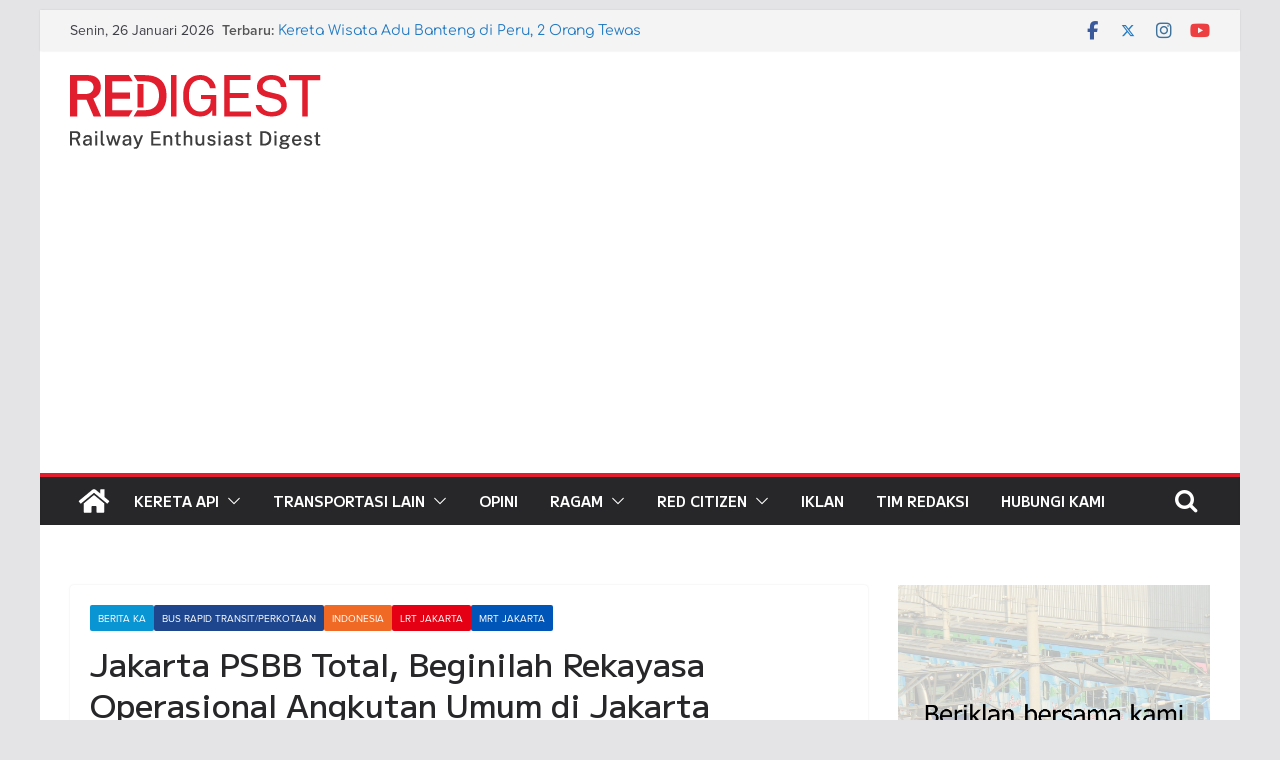

--- FILE ---
content_type: text/html; charset=utf-8
request_url: https://www.google.com/recaptcha/api2/aframe
body_size: 268
content:
<!DOCTYPE HTML><html><head><meta http-equiv="content-type" content="text/html; charset=UTF-8"></head><body><script nonce="UQCJQvbyK0aFICw7pBvgKA">/** Anti-fraud and anti-abuse applications only. See google.com/recaptcha */ try{var clients={'sodar':'https://pagead2.googlesyndication.com/pagead/sodar?'};window.addEventListener("message",function(a){try{if(a.source===window.parent){var b=JSON.parse(a.data);var c=clients[b['id']];if(c){var d=document.createElement('img');d.src=c+b['params']+'&rc='+(localStorage.getItem("rc::a")?sessionStorage.getItem("rc::b"):"");window.document.body.appendChild(d);sessionStorage.setItem("rc::e",parseInt(sessionStorage.getItem("rc::e")||0)+1);localStorage.setItem("rc::h",'1769445570355');}}}catch(b){}});window.parent.postMessage("_grecaptcha_ready", "*");}catch(b){}</script></body></html>

--- FILE ---
content_type: text/css;charset=utf-8
request_url: https://use.typekit.com/uag6kmu.css?ver=4.0.0
body_size: 2107
content:
/*
 * The Typekit service used to deliver this font or fonts for use on websites
 * is provided by Adobe and is subject to these Terms of Use
 * http://www.adobe.com/products/eulas/tou_typekit. For font license
 * information, see the list below.
 *
 * forma-djr-display:
 *   - http://typekit.com/eulas/00000000000000007759f957
 *   - http://typekit.com/eulas/00000000000000007759f976
 *   - http://typekit.com/eulas/00000000000000007759f955
 *   - http://typekit.com/eulas/00000000000000007759f94c
 * futura-100:
 *   - http://typekit.com/eulas/0000000000000000775d9b8a
 *   - http://typekit.com/eulas/0000000000000000775d9b8b
 *   - http://typekit.com/eulas/0000000000000000775d9b94
 *   - http://typekit.com/eulas/0000000000000000775d9b95
 * futura-100-book:
 *   - http://typekit.com/eulas/0000000000000000775d9b8c
 *   - http://typekit.com/eulas/0000000000000000775d9b8d
 * futura-pt:
 *   - http://typekit.com/eulas/000000000000000077586b60
 *   - http://typekit.com/eulas/000000000000000077586b5a
 *   - http://typekit.com/eulas/000000000000000077586b59
 *   - http://typekit.com/eulas/000000000000000077586b55
 * futura-pt-bold:
 *   - http://typekit.com/eulas/000000000000000077586b5f
 *   - http://typekit.com/eulas/000000000000000077586b58
 * omnes-cond:
 *   - http://typekit.com/eulas/000000000000000077359c24
 *   - http://typekit.com/eulas/000000000000000077359c35
 *   - http://typekit.com/eulas/000000000000000077359c50
 *   - http://typekit.com/eulas/000000000000000077359c54
 * omnes-cond-thin:
 *   - http://typekit.com/eulas/000000000000000077359bf4
 *   - http://typekit.com/eulas/000000000000000077359bfd
 * omnes-narrow:
 *   - http://typekit.com/eulas/000000000000000077359c23
 *   - http://typekit.com/eulas/000000000000000077359c2e
 *   - http://typekit.com/eulas/000000000000000077359c4f
 *   - http://typekit.com/eulas/000000000000000077359c52
 * omnes-narrow-thin:
 *   - http://typekit.com/eulas/000000000000000077359bf0
 *   - http://typekit.com/eulas/000000000000000077359bfa
 * omnes-pro:
 *   - http://typekit.com/eulas/000000000000000077359c15
 *   - http://typekit.com/eulas/000000000000000077359c30
 *   - http://typekit.com/eulas/000000000000000077359c3e
 *   - http://typekit.com/eulas/000000000000000077359c44
 * omnes-semicond:
 *   - http://typekit.com/eulas/000000000000000077359c28
 *   - http://typekit.com/eulas/000000000000000077359c36
 *   - http://typekit.com/eulas/000000000000000077359c51
 *   - http://typekit.com/eulas/000000000000000077359c55
 * omnes-semicond-thin:
 *   - http://typekit.com/eulas/000000000000000077359be6
 *   - http://typekit.com/eulas/000000000000000077359bff
 * omnes-thin:
 *   - http://typekit.com/eulas/000000000000000077359bf8
 *   - http://typekit.com/eulas/000000000000000077359bf6
 *
 * © 2009-2026 Adobe Systems Incorporated. All Rights Reserved.
 */
/*{"last_published":"2025-11-03 07:18:53 UTC"}*/

@import url("https://p.typekit.net/p.css?s=1&k=uag6kmu&ht=tk&f=7992.7993.7998.7999.10881.10882.10884.10885.30349.30350.30355.30356.31624.31625.32874.32875.39019.39020.39025.39026.39013.39014.39037.39038.39043.39044.39031.39032.39055.39056.39061.39062.39049.39050.61855.61856.61863.61864.61865.61866&a=6763157&app=typekit&e=css");

@font-face {
font-family:"omnes-pro";
src:url("https://use.typekit.com/af/634525/000000000000000077359c15/31/l?primer=7cdcb44be4a7db8877ffa5c0007b8dd865b3bbc383831fe2ea177f62257a9191&fvd=n4&v=3") format("woff2"),url("https://use.typekit.com/af/634525/000000000000000077359c15/31/d?primer=7cdcb44be4a7db8877ffa5c0007b8dd865b3bbc383831fe2ea177f62257a9191&fvd=n4&v=3") format("woff"),url("https://use.typekit.com/af/634525/000000000000000077359c15/31/a?primer=7cdcb44be4a7db8877ffa5c0007b8dd865b3bbc383831fe2ea177f62257a9191&fvd=n4&v=3") format("opentype");
font-display:auto;font-style:normal;font-weight:400;font-stretch:normal;
}

@font-face {
font-family:"omnes-pro";
src:url("https://use.typekit.com/af/abf1da/000000000000000077359c30/31/l?primer=7cdcb44be4a7db8877ffa5c0007b8dd865b3bbc383831fe2ea177f62257a9191&fvd=i4&v=3") format("woff2"),url("https://use.typekit.com/af/abf1da/000000000000000077359c30/31/d?primer=7cdcb44be4a7db8877ffa5c0007b8dd865b3bbc383831fe2ea177f62257a9191&fvd=i4&v=3") format("woff"),url("https://use.typekit.com/af/abf1da/000000000000000077359c30/31/a?primer=7cdcb44be4a7db8877ffa5c0007b8dd865b3bbc383831fe2ea177f62257a9191&fvd=i4&v=3") format("opentype");
font-display:auto;font-style:italic;font-weight:400;font-stretch:normal;
}

@font-face {
font-family:"omnes-pro";
src:url("https://use.typekit.com/af/87ead7/000000000000000077359c3e/31/l?primer=7cdcb44be4a7db8877ffa5c0007b8dd865b3bbc383831fe2ea177f62257a9191&fvd=n7&v=3") format("woff2"),url("https://use.typekit.com/af/87ead7/000000000000000077359c3e/31/d?primer=7cdcb44be4a7db8877ffa5c0007b8dd865b3bbc383831fe2ea177f62257a9191&fvd=n7&v=3") format("woff"),url("https://use.typekit.com/af/87ead7/000000000000000077359c3e/31/a?primer=7cdcb44be4a7db8877ffa5c0007b8dd865b3bbc383831fe2ea177f62257a9191&fvd=n7&v=3") format("opentype");
font-display:auto;font-style:normal;font-weight:700;font-stretch:normal;
}

@font-face {
font-family:"omnes-pro";
src:url("https://use.typekit.com/af/cd0515/000000000000000077359c44/31/l?primer=7cdcb44be4a7db8877ffa5c0007b8dd865b3bbc383831fe2ea177f62257a9191&fvd=i7&v=3") format("woff2"),url("https://use.typekit.com/af/cd0515/000000000000000077359c44/31/d?primer=7cdcb44be4a7db8877ffa5c0007b8dd865b3bbc383831fe2ea177f62257a9191&fvd=i7&v=3") format("woff"),url("https://use.typekit.com/af/cd0515/000000000000000077359c44/31/a?primer=7cdcb44be4a7db8877ffa5c0007b8dd865b3bbc383831fe2ea177f62257a9191&fvd=i7&v=3") format("opentype");
font-display:auto;font-style:italic;font-weight:700;font-stretch:normal;
}

@font-face {
font-family:"futura-pt";
src:url("https://use.typekit.com/af/4b7037/000000000000000077586b60/31/l?primer=7cdcb44be4a7db8877ffa5c0007b8dd865b3bbc383831fe2ea177f62257a9191&fvd=n7&v=3") format("woff2"),url("https://use.typekit.com/af/4b7037/000000000000000077586b60/31/d?primer=7cdcb44be4a7db8877ffa5c0007b8dd865b3bbc383831fe2ea177f62257a9191&fvd=n7&v=3") format("woff"),url("https://use.typekit.com/af/4b7037/000000000000000077586b60/31/a?primer=7cdcb44be4a7db8877ffa5c0007b8dd865b3bbc383831fe2ea177f62257a9191&fvd=n7&v=3") format("opentype");
font-display:auto;font-style:normal;font-weight:700;font-stretch:normal;
}

@font-face {
font-family:"futura-pt";
src:url("https://use.typekit.com/af/929362/000000000000000077586b5a/31/l?primer=7cdcb44be4a7db8877ffa5c0007b8dd865b3bbc383831fe2ea177f62257a9191&fvd=i7&v=3") format("woff2"),url("https://use.typekit.com/af/929362/000000000000000077586b5a/31/d?primer=7cdcb44be4a7db8877ffa5c0007b8dd865b3bbc383831fe2ea177f62257a9191&fvd=i7&v=3") format("woff"),url("https://use.typekit.com/af/929362/000000000000000077586b5a/31/a?primer=7cdcb44be4a7db8877ffa5c0007b8dd865b3bbc383831fe2ea177f62257a9191&fvd=i7&v=3") format("opentype");
font-display:auto;font-style:italic;font-weight:700;font-stretch:normal;
}

@font-face {
font-family:"futura-pt";
src:url("https://use.typekit.com/af/ca6cc2/000000000000000077586b59/31/l?primer=7cdcb44be4a7db8877ffa5c0007b8dd865b3bbc383831fe2ea177f62257a9191&fvd=n4&v=3") format("woff2"),url("https://use.typekit.com/af/ca6cc2/000000000000000077586b59/31/d?primer=7cdcb44be4a7db8877ffa5c0007b8dd865b3bbc383831fe2ea177f62257a9191&fvd=n4&v=3") format("woff"),url("https://use.typekit.com/af/ca6cc2/000000000000000077586b59/31/a?primer=7cdcb44be4a7db8877ffa5c0007b8dd865b3bbc383831fe2ea177f62257a9191&fvd=n4&v=3") format("opentype");
font-display:auto;font-style:normal;font-weight:400;font-stretch:normal;
}

@font-face {
font-family:"futura-pt";
src:url("https://use.typekit.com/af/fbf4fa/000000000000000077586b55/31/l?primer=7cdcb44be4a7db8877ffa5c0007b8dd865b3bbc383831fe2ea177f62257a9191&fvd=i4&v=3") format("woff2"),url("https://use.typekit.com/af/fbf4fa/000000000000000077586b55/31/d?primer=7cdcb44be4a7db8877ffa5c0007b8dd865b3bbc383831fe2ea177f62257a9191&fvd=i4&v=3") format("woff"),url("https://use.typekit.com/af/fbf4fa/000000000000000077586b55/31/a?primer=7cdcb44be4a7db8877ffa5c0007b8dd865b3bbc383831fe2ea177f62257a9191&fvd=i4&v=3") format("opentype");
font-display:auto;font-style:italic;font-weight:400;font-stretch:normal;
}

@font-face {
font-family:"forma-djr-display";
src:url("https://use.typekit.com/af/14d80f/00000000000000007759f957/31/l?primer=7cdcb44be4a7db8877ffa5c0007b8dd865b3bbc383831fe2ea177f62257a9191&fvd=i4&v=3") format("woff2"),url("https://use.typekit.com/af/14d80f/00000000000000007759f957/31/d?primer=7cdcb44be4a7db8877ffa5c0007b8dd865b3bbc383831fe2ea177f62257a9191&fvd=i4&v=3") format("woff"),url("https://use.typekit.com/af/14d80f/00000000000000007759f957/31/a?primer=7cdcb44be4a7db8877ffa5c0007b8dd865b3bbc383831fe2ea177f62257a9191&fvd=i4&v=3") format("opentype");
font-display:auto;font-style:italic;font-weight:400;font-stretch:normal;
}

@font-face {
font-family:"forma-djr-display";
src:url("https://use.typekit.com/af/7f9e73/00000000000000007759f976/31/l?primer=7cdcb44be4a7db8877ffa5c0007b8dd865b3bbc383831fe2ea177f62257a9191&fvd=n4&v=3") format("woff2"),url("https://use.typekit.com/af/7f9e73/00000000000000007759f976/31/d?primer=7cdcb44be4a7db8877ffa5c0007b8dd865b3bbc383831fe2ea177f62257a9191&fvd=n4&v=3") format("woff"),url("https://use.typekit.com/af/7f9e73/00000000000000007759f976/31/a?primer=7cdcb44be4a7db8877ffa5c0007b8dd865b3bbc383831fe2ea177f62257a9191&fvd=n4&v=3") format("opentype");
font-display:auto;font-style:normal;font-weight:400;font-stretch:normal;
}

@font-face {
font-family:"forma-djr-display";
src:url("https://use.typekit.com/af/8e6594/00000000000000007759f955/31/l?primer=7cdcb44be4a7db8877ffa5c0007b8dd865b3bbc383831fe2ea177f62257a9191&fvd=n7&v=3") format("woff2"),url("https://use.typekit.com/af/8e6594/00000000000000007759f955/31/d?primer=7cdcb44be4a7db8877ffa5c0007b8dd865b3bbc383831fe2ea177f62257a9191&fvd=n7&v=3") format("woff"),url("https://use.typekit.com/af/8e6594/00000000000000007759f955/31/a?primer=7cdcb44be4a7db8877ffa5c0007b8dd865b3bbc383831fe2ea177f62257a9191&fvd=n7&v=3") format("opentype");
font-display:auto;font-style:normal;font-weight:700;font-stretch:normal;
}

@font-face {
font-family:"forma-djr-display";
src:url("https://use.typekit.com/af/b71abc/00000000000000007759f94c/31/l?primer=7cdcb44be4a7db8877ffa5c0007b8dd865b3bbc383831fe2ea177f62257a9191&fvd=i7&v=3") format("woff2"),url("https://use.typekit.com/af/b71abc/00000000000000007759f94c/31/d?primer=7cdcb44be4a7db8877ffa5c0007b8dd865b3bbc383831fe2ea177f62257a9191&fvd=i7&v=3") format("woff"),url("https://use.typekit.com/af/b71abc/00000000000000007759f94c/31/a?primer=7cdcb44be4a7db8877ffa5c0007b8dd865b3bbc383831fe2ea177f62257a9191&fvd=i7&v=3") format("opentype");
font-display:auto;font-style:italic;font-weight:700;font-stretch:normal;
}

@font-face {
font-family:"omnes-thin";
src:url("https://use.typekit.com/af/5b1907/000000000000000077359bf8/31/l?primer=7cdcb44be4a7db8877ffa5c0007b8dd865b3bbc383831fe2ea177f62257a9191&fvd=n2&v=3") format("woff2"),url("https://use.typekit.com/af/5b1907/000000000000000077359bf8/31/d?primer=7cdcb44be4a7db8877ffa5c0007b8dd865b3bbc383831fe2ea177f62257a9191&fvd=n2&v=3") format("woff"),url("https://use.typekit.com/af/5b1907/000000000000000077359bf8/31/a?primer=7cdcb44be4a7db8877ffa5c0007b8dd865b3bbc383831fe2ea177f62257a9191&fvd=n2&v=3") format("opentype");
font-display:auto;font-style:normal;font-weight:200;font-stretch:normal;
}

@font-face {
font-family:"omnes-thin";
src:url("https://use.typekit.com/af/c055d0/000000000000000077359bf6/31/l?primer=7cdcb44be4a7db8877ffa5c0007b8dd865b3bbc383831fe2ea177f62257a9191&fvd=i2&v=3") format("woff2"),url("https://use.typekit.com/af/c055d0/000000000000000077359bf6/31/d?primer=7cdcb44be4a7db8877ffa5c0007b8dd865b3bbc383831fe2ea177f62257a9191&fvd=i2&v=3") format("woff"),url("https://use.typekit.com/af/c055d0/000000000000000077359bf6/31/a?primer=7cdcb44be4a7db8877ffa5c0007b8dd865b3bbc383831fe2ea177f62257a9191&fvd=i2&v=3") format("opentype");
font-display:auto;font-style:italic;font-weight:200;font-stretch:normal;
}

@font-face {
font-family:"futura-pt-bold";
src:url("https://use.typekit.com/af/cfac7f/000000000000000077586b5f/31/l?primer=7cdcb44be4a7db8877ffa5c0007b8dd865b3bbc383831fe2ea177f62257a9191&fvd=n7&v=3") format("woff2"),url("https://use.typekit.com/af/cfac7f/000000000000000077586b5f/31/d?primer=7cdcb44be4a7db8877ffa5c0007b8dd865b3bbc383831fe2ea177f62257a9191&fvd=n7&v=3") format("woff"),url("https://use.typekit.com/af/cfac7f/000000000000000077586b5f/31/a?primer=7cdcb44be4a7db8877ffa5c0007b8dd865b3bbc383831fe2ea177f62257a9191&fvd=n7&v=3") format("opentype");
font-display:auto;font-style:normal;font-weight:700;font-stretch:normal;
}

@font-face {
font-family:"futura-pt-bold";
src:url("https://use.typekit.com/af/fbd060/000000000000000077586b58/31/l?primer=7cdcb44be4a7db8877ffa5c0007b8dd865b3bbc383831fe2ea177f62257a9191&fvd=i7&v=3") format("woff2"),url("https://use.typekit.com/af/fbd060/000000000000000077586b58/31/d?primer=7cdcb44be4a7db8877ffa5c0007b8dd865b3bbc383831fe2ea177f62257a9191&fvd=i7&v=3") format("woff"),url("https://use.typekit.com/af/fbd060/000000000000000077586b58/31/a?primer=7cdcb44be4a7db8877ffa5c0007b8dd865b3bbc383831fe2ea177f62257a9191&fvd=i7&v=3") format("opentype");
font-display:auto;font-style:italic;font-weight:700;font-stretch:normal;
}

@font-face {
font-family:"omnes-cond";
src:url("https://use.typekit.com/af/502f2b/000000000000000077359c24/31/l?primer=7cdcb44be4a7db8877ffa5c0007b8dd865b3bbc383831fe2ea177f62257a9191&fvd=i4&v=3") format("woff2"),url("https://use.typekit.com/af/502f2b/000000000000000077359c24/31/d?primer=7cdcb44be4a7db8877ffa5c0007b8dd865b3bbc383831fe2ea177f62257a9191&fvd=i4&v=3") format("woff"),url("https://use.typekit.com/af/502f2b/000000000000000077359c24/31/a?primer=7cdcb44be4a7db8877ffa5c0007b8dd865b3bbc383831fe2ea177f62257a9191&fvd=i4&v=3") format("opentype");
font-display:auto;font-style:italic;font-weight:400;font-stretch:normal;
}

@font-face {
font-family:"omnes-cond";
src:url("https://use.typekit.com/af/b5136a/000000000000000077359c35/31/l?primer=7cdcb44be4a7db8877ffa5c0007b8dd865b3bbc383831fe2ea177f62257a9191&fvd=n4&v=3") format("woff2"),url("https://use.typekit.com/af/b5136a/000000000000000077359c35/31/d?primer=7cdcb44be4a7db8877ffa5c0007b8dd865b3bbc383831fe2ea177f62257a9191&fvd=n4&v=3") format("woff"),url("https://use.typekit.com/af/b5136a/000000000000000077359c35/31/a?primer=7cdcb44be4a7db8877ffa5c0007b8dd865b3bbc383831fe2ea177f62257a9191&fvd=n4&v=3") format("opentype");
font-display:auto;font-style:normal;font-weight:400;font-stretch:normal;
}

@font-face {
font-family:"omnes-cond";
src:url("https://use.typekit.com/af/df3305/000000000000000077359c50/31/l?primer=7cdcb44be4a7db8877ffa5c0007b8dd865b3bbc383831fe2ea177f62257a9191&fvd=n7&v=3") format("woff2"),url("https://use.typekit.com/af/df3305/000000000000000077359c50/31/d?primer=7cdcb44be4a7db8877ffa5c0007b8dd865b3bbc383831fe2ea177f62257a9191&fvd=n7&v=3") format("woff"),url("https://use.typekit.com/af/df3305/000000000000000077359c50/31/a?primer=7cdcb44be4a7db8877ffa5c0007b8dd865b3bbc383831fe2ea177f62257a9191&fvd=n7&v=3") format("opentype");
font-display:auto;font-style:normal;font-weight:700;font-stretch:normal;
}

@font-face {
font-family:"omnes-cond";
src:url("https://use.typekit.com/af/6b97f5/000000000000000077359c54/31/l?primer=7cdcb44be4a7db8877ffa5c0007b8dd865b3bbc383831fe2ea177f62257a9191&fvd=i7&v=3") format("woff2"),url("https://use.typekit.com/af/6b97f5/000000000000000077359c54/31/d?primer=7cdcb44be4a7db8877ffa5c0007b8dd865b3bbc383831fe2ea177f62257a9191&fvd=i7&v=3") format("woff"),url("https://use.typekit.com/af/6b97f5/000000000000000077359c54/31/a?primer=7cdcb44be4a7db8877ffa5c0007b8dd865b3bbc383831fe2ea177f62257a9191&fvd=i7&v=3") format("opentype");
font-display:auto;font-style:italic;font-weight:700;font-stretch:normal;
}

@font-face {
font-family:"omnes-cond-thin";
src:url("https://use.typekit.com/af/af8084/000000000000000077359bf4/31/l?primer=7cdcb44be4a7db8877ffa5c0007b8dd865b3bbc383831fe2ea177f62257a9191&fvd=i2&v=3") format("woff2"),url("https://use.typekit.com/af/af8084/000000000000000077359bf4/31/d?primer=7cdcb44be4a7db8877ffa5c0007b8dd865b3bbc383831fe2ea177f62257a9191&fvd=i2&v=3") format("woff"),url("https://use.typekit.com/af/af8084/000000000000000077359bf4/31/a?primer=7cdcb44be4a7db8877ffa5c0007b8dd865b3bbc383831fe2ea177f62257a9191&fvd=i2&v=3") format("opentype");
font-display:auto;font-style:italic;font-weight:200;font-stretch:normal;
}

@font-face {
font-family:"omnes-cond-thin";
src:url("https://use.typekit.com/af/40aa18/000000000000000077359bfd/31/l?primer=7cdcb44be4a7db8877ffa5c0007b8dd865b3bbc383831fe2ea177f62257a9191&fvd=n2&v=3") format("woff2"),url("https://use.typekit.com/af/40aa18/000000000000000077359bfd/31/d?primer=7cdcb44be4a7db8877ffa5c0007b8dd865b3bbc383831fe2ea177f62257a9191&fvd=n2&v=3") format("woff"),url("https://use.typekit.com/af/40aa18/000000000000000077359bfd/31/a?primer=7cdcb44be4a7db8877ffa5c0007b8dd865b3bbc383831fe2ea177f62257a9191&fvd=n2&v=3") format("opentype");
font-display:auto;font-style:normal;font-weight:200;font-stretch:normal;
}

@font-face {
font-family:"omnes-narrow";
src:url("https://use.typekit.com/af/1e696c/000000000000000077359c23/31/l?primer=7cdcb44be4a7db8877ffa5c0007b8dd865b3bbc383831fe2ea177f62257a9191&fvd=n4&v=3") format("woff2"),url("https://use.typekit.com/af/1e696c/000000000000000077359c23/31/d?primer=7cdcb44be4a7db8877ffa5c0007b8dd865b3bbc383831fe2ea177f62257a9191&fvd=n4&v=3") format("woff"),url("https://use.typekit.com/af/1e696c/000000000000000077359c23/31/a?primer=7cdcb44be4a7db8877ffa5c0007b8dd865b3bbc383831fe2ea177f62257a9191&fvd=n4&v=3") format("opentype");
font-display:auto;font-style:normal;font-weight:400;font-stretch:normal;
}

@font-face {
font-family:"omnes-narrow";
src:url("https://use.typekit.com/af/57f070/000000000000000077359c2e/31/l?primer=7cdcb44be4a7db8877ffa5c0007b8dd865b3bbc383831fe2ea177f62257a9191&fvd=i4&v=3") format("woff2"),url("https://use.typekit.com/af/57f070/000000000000000077359c2e/31/d?primer=7cdcb44be4a7db8877ffa5c0007b8dd865b3bbc383831fe2ea177f62257a9191&fvd=i4&v=3") format("woff"),url("https://use.typekit.com/af/57f070/000000000000000077359c2e/31/a?primer=7cdcb44be4a7db8877ffa5c0007b8dd865b3bbc383831fe2ea177f62257a9191&fvd=i4&v=3") format("opentype");
font-display:auto;font-style:italic;font-weight:400;font-stretch:normal;
}

@font-face {
font-family:"omnes-narrow";
src:url("https://use.typekit.com/af/664cdd/000000000000000077359c4f/31/l?primer=7cdcb44be4a7db8877ffa5c0007b8dd865b3bbc383831fe2ea177f62257a9191&fvd=n7&v=3") format("woff2"),url("https://use.typekit.com/af/664cdd/000000000000000077359c4f/31/d?primer=7cdcb44be4a7db8877ffa5c0007b8dd865b3bbc383831fe2ea177f62257a9191&fvd=n7&v=3") format("woff"),url("https://use.typekit.com/af/664cdd/000000000000000077359c4f/31/a?primer=7cdcb44be4a7db8877ffa5c0007b8dd865b3bbc383831fe2ea177f62257a9191&fvd=n7&v=3") format("opentype");
font-display:auto;font-style:normal;font-weight:700;font-stretch:normal;
}

@font-face {
font-family:"omnes-narrow";
src:url("https://use.typekit.com/af/b84d0a/000000000000000077359c52/31/l?primer=7cdcb44be4a7db8877ffa5c0007b8dd865b3bbc383831fe2ea177f62257a9191&fvd=i7&v=3") format("woff2"),url("https://use.typekit.com/af/b84d0a/000000000000000077359c52/31/d?primer=7cdcb44be4a7db8877ffa5c0007b8dd865b3bbc383831fe2ea177f62257a9191&fvd=i7&v=3") format("woff"),url("https://use.typekit.com/af/b84d0a/000000000000000077359c52/31/a?primer=7cdcb44be4a7db8877ffa5c0007b8dd865b3bbc383831fe2ea177f62257a9191&fvd=i7&v=3") format("opentype");
font-display:auto;font-style:italic;font-weight:700;font-stretch:normal;
}

@font-face {
font-family:"omnes-narrow-thin";
src:url("https://use.typekit.com/af/d96e16/000000000000000077359bf0/31/l?primer=7cdcb44be4a7db8877ffa5c0007b8dd865b3bbc383831fe2ea177f62257a9191&fvd=n2&v=3") format("woff2"),url("https://use.typekit.com/af/d96e16/000000000000000077359bf0/31/d?primer=7cdcb44be4a7db8877ffa5c0007b8dd865b3bbc383831fe2ea177f62257a9191&fvd=n2&v=3") format("woff"),url("https://use.typekit.com/af/d96e16/000000000000000077359bf0/31/a?primer=7cdcb44be4a7db8877ffa5c0007b8dd865b3bbc383831fe2ea177f62257a9191&fvd=n2&v=3") format("opentype");
font-display:auto;font-style:normal;font-weight:200;font-stretch:normal;
}

@font-face {
font-family:"omnes-narrow-thin";
src:url("https://use.typekit.com/af/80d021/000000000000000077359bfa/31/l?primer=7cdcb44be4a7db8877ffa5c0007b8dd865b3bbc383831fe2ea177f62257a9191&fvd=i2&v=3") format("woff2"),url("https://use.typekit.com/af/80d021/000000000000000077359bfa/31/d?primer=7cdcb44be4a7db8877ffa5c0007b8dd865b3bbc383831fe2ea177f62257a9191&fvd=i2&v=3") format("woff"),url("https://use.typekit.com/af/80d021/000000000000000077359bfa/31/a?primer=7cdcb44be4a7db8877ffa5c0007b8dd865b3bbc383831fe2ea177f62257a9191&fvd=i2&v=3") format("opentype");
font-display:auto;font-style:italic;font-weight:200;font-stretch:normal;
}

@font-face {
font-family:"omnes-semicond";
src:url("https://use.typekit.com/af/08e2c3/000000000000000077359c28/31/l?primer=7cdcb44be4a7db8877ffa5c0007b8dd865b3bbc383831fe2ea177f62257a9191&fvd=n4&v=3") format("woff2"),url("https://use.typekit.com/af/08e2c3/000000000000000077359c28/31/d?primer=7cdcb44be4a7db8877ffa5c0007b8dd865b3bbc383831fe2ea177f62257a9191&fvd=n4&v=3") format("woff"),url("https://use.typekit.com/af/08e2c3/000000000000000077359c28/31/a?primer=7cdcb44be4a7db8877ffa5c0007b8dd865b3bbc383831fe2ea177f62257a9191&fvd=n4&v=3") format("opentype");
font-display:auto;font-style:normal;font-weight:400;font-stretch:normal;
}

@font-face {
font-family:"omnes-semicond";
src:url("https://use.typekit.com/af/b4613b/000000000000000077359c36/31/l?primer=7cdcb44be4a7db8877ffa5c0007b8dd865b3bbc383831fe2ea177f62257a9191&fvd=i4&v=3") format("woff2"),url("https://use.typekit.com/af/b4613b/000000000000000077359c36/31/d?primer=7cdcb44be4a7db8877ffa5c0007b8dd865b3bbc383831fe2ea177f62257a9191&fvd=i4&v=3") format("woff"),url("https://use.typekit.com/af/b4613b/000000000000000077359c36/31/a?primer=7cdcb44be4a7db8877ffa5c0007b8dd865b3bbc383831fe2ea177f62257a9191&fvd=i4&v=3") format("opentype");
font-display:auto;font-style:italic;font-weight:400;font-stretch:normal;
}

@font-face {
font-family:"omnes-semicond";
src:url("https://use.typekit.com/af/caffa6/000000000000000077359c51/31/l?primer=7cdcb44be4a7db8877ffa5c0007b8dd865b3bbc383831fe2ea177f62257a9191&fvd=i7&v=3") format("woff2"),url("https://use.typekit.com/af/caffa6/000000000000000077359c51/31/d?primer=7cdcb44be4a7db8877ffa5c0007b8dd865b3bbc383831fe2ea177f62257a9191&fvd=i7&v=3") format("woff"),url("https://use.typekit.com/af/caffa6/000000000000000077359c51/31/a?primer=7cdcb44be4a7db8877ffa5c0007b8dd865b3bbc383831fe2ea177f62257a9191&fvd=i7&v=3") format("opentype");
font-display:auto;font-style:italic;font-weight:700;font-stretch:normal;
}

@font-face {
font-family:"omnes-semicond";
src:url("https://use.typekit.com/af/2b69c6/000000000000000077359c55/31/l?primer=7cdcb44be4a7db8877ffa5c0007b8dd865b3bbc383831fe2ea177f62257a9191&fvd=n7&v=3") format("woff2"),url("https://use.typekit.com/af/2b69c6/000000000000000077359c55/31/d?primer=7cdcb44be4a7db8877ffa5c0007b8dd865b3bbc383831fe2ea177f62257a9191&fvd=n7&v=3") format("woff"),url("https://use.typekit.com/af/2b69c6/000000000000000077359c55/31/a?primer=7cdcb44be4a7db8877ffa5c0007b8dd865b3bbc383831fe2ea177f62257a9191&fvd=n7&v=3") format("opentype");
font-display:auto;font-style:normal;font-weight:700;font-stretch:normal;
}

@font-face {
font-family:"omnes-semicond-thin";
src:url("https://use.typekit.com/af/2000b0/000000000000000077359be6/31/l?primer=7cdcb44be4a7db8877ffa5c0007b8dd865b3bbc383831fe2ea177f62257a9191&fvd=n2&v=3") format("woff2"),url("https://use.typekit.com/af/2000b0/000000000000000077359be6/31/d?primer=7cdcb44be4a7db8877ffa5c0007b8dd865b3bbc383831fe2ea177f62257a9191&fvd=n2&v=3") format("woff"),url("https://use.typekit.com/af/2000b0/000000000000000077359be6/31/a?primer=7cdcb44be4a7db8877ffa5c0007b8dd865b3bbc383831fe2ea177f62257a9191&fvd=n2&v=3") format("opentype");
font-display:auto;font-style:normal;font-weight:200;font-stretch:normal;
}

@font-face {
font-family:"omnes-semicond-thin";
src:url("https://use.typekit.com/af/214c5b/000000000000000077359bff/31/l?primer=7cdcb44be4a7db8877ffa5c0007b8dd865b3bbc383831fe2ea177f62257a9191&fvd=i2&v=3") format("woff2"),url("https://use.typekit.com/af/214c5b/000000000000000077359bff/31/d?primer=7cdcb44be4a7db8877ffa5c0007b8dd865b3bbc383831fe2ea177f62257a9191&fvd=i2&v=3") format("woff"),url("https://use.typekit.com/af/214c5b/000000000000000077359bff/31/a?primer=7cdcb44be4a7db8877ffa5c0007b8dd865b3bbc383831fe2ea177f62257a9191&fvd=i2&v=3") format("opentype");
font-display:auto;font-style:italic;font-weight:200;font-stretch:normal;
}

@font-face {
font-family:"futura-100";
src:url("https://use.typekit.com/af/c44bb4/0000000000000000775d9b8a/31/l?primer=7cdcb44be4a7db8877ffa5c0007b8dd865b3bbc383831fe2ea177f62257a9191&fvd=n7&v=3") format("woff2"),url("https://use.typekit.com/af/c44bb4/0000000000000000775d9b8a/31/d?primer=7cdcb44be4a7db8877ffa5c0007b8dd865b3bbc383831fe2ea177f62257a9191&fvd=n7&v=3") format("woff"),url("https://use.typekit.com/af/c44bb4/0000000000000000775d9b8a/31/a?primer=7cdcb44be4a7db8877ffa5c0007b8dd865b3bbc383831fe2ea177f62257a9191&fvd=n7&v=3") format("opentype");
font-display:auto;font-style:normal;font-weight:700;font-stretch:normal;
}

@font-face {
font-family:"futura-100";
src:url("https://use.typekit.com/af/fa2363/0000000000000000775d9b8b/31/l?primer=7cdcb44be4a7db8877ffa5c0007b8dd865b3bbc383831fe2ea177f62257a9191&fvd=i7&v=3") format("woff2"),url("https://use.typekit.com/af/fa2363/0000000000000000775d9b8b/31/d?primer=7cdcb44be4a7db8877ffa5c0007b8dd865b3bbc383831fe2ea177f62257a9191&fvd=i7&v=3") format("woff"),url("https://use.typekit.com/af/fa2363/0000000000000000775d9b8b/31/a?primer=7cdcb44be4a7db8877ffa5c0007b8dd865b3bbc383831fe2ea177f62257a9191&fvd=i7&v=3") format("opentype");
font-display:auto;font-style:italic;font-weight:700;font-stretch:normal;
}

@font-face {
font-family:"futura-100";
src:url("https://use.typekit.com/af/f46372/0000000000000000775d9b94/31/l?primer=7cdcb44be4a7db8877ffa5c0007b8dd865b3bbc383831fe2ea177f62257a9191&fvd=i4&v=3") format("woff2"),url("https://use.typekit.com/af/f46372/0000000000000000775d9b94/31/d?primer=7cdcb44be4a7db8877ffa5c0007b8dd865b3bbc383831fe2ea177f62257a9191&fvd=i4&v=3") format("woff"),url("https://use.typekit.com/af/f46372/0000000000000000775d9b94/31/a?primer=7cdcb44be4a7db8877ffa5c0007b8dd865b3bbc383831fe2ea177f62257a9191&fvd=i4&v=3") format("opentype");
font-display:auto;font-style:italic;font-weight:400;font-stretch:normal;
}

@font-face {
font-family:"futura-100";
src:url("https://use.typekit.com/af/479881/0000000000000000775d9b95/31/l?primer=7cdcb44be4a7db8877ffa5c0007b8dd865b3bbc383831fe2ea177f62257a9191&fvd=n4&v=3") format("woff2"),url("https://use.typekit.com/af/479881/0000000000000000775d9b95/31/d?primer=7cdcb44be4a7db8877ffa5c0007b8dd865b3bbc383831fe2ea177f62257a9191&fvd=n4&v=3") format("woff"),url("https://use.typekit.com/af/479881/0000000000000000775d9b95/31/a?primer=7cdcb44be4a7db8877ffa5c0007b8dd865b3bbc383831fe2ea177f62257a9191&fvd=n4&v=3") format("opentype");
font-display:auto;font-style:normal;font-weight:400;font-stretch:normal;
}

@font-face {
font-family:"futura-100-book";
src:url("https://use.typekit.com/af/981bc7/0000000000000000775d9b8c/31/l?primer=7cdcb44be4a7db8877ffa5c0007b8dd865b3bbc383831fe2ea177f62257a9191&fvd=n4&v=3") format("woff2"),url("https://use.typekit.com/af/981bc7/0000000000000000775d9b8c/31/d?primer=7cdcb44be4a7db8877ffa5c0007b8dd865b3bbc383831fe2ea177f62257a9191&fvd=n4&v=3") format("woff"),url("https://use.typekit.com/af/981bc7/0000000000000000775d9b8c/31/a?primer=7cdcb44be4a7db8877ffa5c0007b8dd865b3bbc383831fe2ea177f62257a9191&fvd=n4&v=3") format("opentype");
font-display:auto;font-style:normal;font-weight:400;font-stretch:normal;
}

@font-face {
font-family:"futura-100-book";
src:url("https://use.typekit.com/af/ab66fd/0000000000000000775d9b8d/31/l?primer=7cdcb44be4a7db8877ffa5c0007b8dd865b3bbc383831fe2ea177f62257a9191&fvd=i4&v=3") format("woff2"),url("https://use.typekit.com/af/ab66fd/0000000000000000775d9b8d/31/d?primer=7cdcb44be4a7db8877ffa5c0007b8dd865b3bbc383831fe2ea177f62257a9191&fvd=i4&v=3") format("woff"),url("https://use.typekit.com/af/ab66fd/0000000000000000775d9b8d/31/a?primer=7cdcb44be4a7db8877ffa5c0007b8dd865b3bbc383831fe2ea177f62257a9191&fvd=i4&v=3") format("opentype");
font-display:auto;font-style:italic;font-weight:400;font-stretch:normal;
}

.tk-omnes-pro { font-family: "omnes-pro",sans-serif; }
.tk-futura-pt { font-family: "futura-pt",sans-serif; }
.tk-forma-djr-display { font-family: "forma-djr-display",sans-serif; }
.tk-omnes-thin { font-family: "omnes-thin",sans-serif; }
.tk-futura-pt-bold { font-family: "futura-pt-bold",sans-serif; }
.tk-omnes-cond { font-family: "omnes-cond",sans-serif; }
.tk-omnes-cond-thin { font-family: "omnes-cond-thin",sans-serif; }
.tk-omnes-narrow { font-family: "omnes-narrow",sans-serif; }
.tk-omnes-narrow-thin { font-family: "omnes-narrow-thin",sans-serif; }
.tk-omnes-semicond { font-family: "omnes-semicond",sans-serif; }
.tk-omnes-semicond-thin { font-family: "omnes-semicond-thin",sans-serif; }
.tk-futura-100 { font-family: "futura-100",sans-serif; }
.tk-futura-100-book { font-family: "futura-100-book",sans-serif; }
